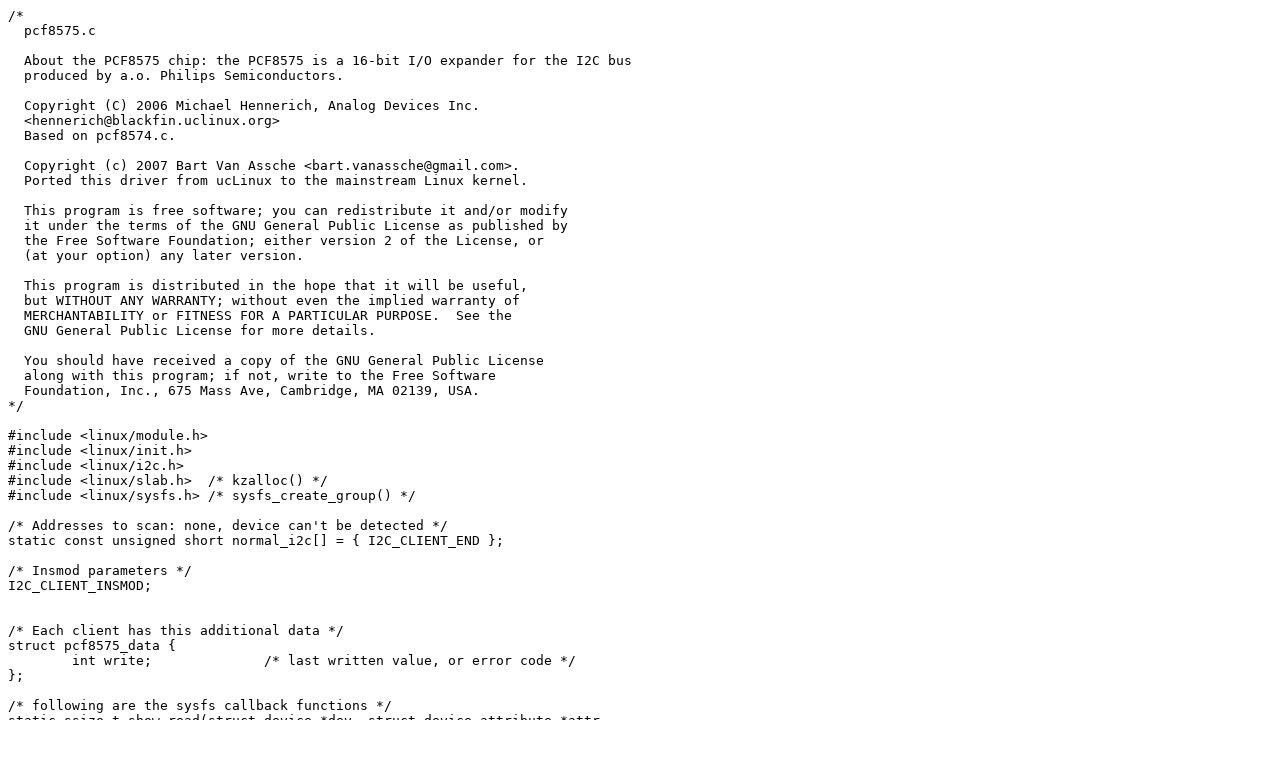

--- FILE ---
content_type: text/plain; charset=UTF-8
request_url: https://git.zx2c4.com/linux-dev/plain/drivers/i2c/chips/pcf8575.c?id=7eddf95ec5440d60f10963f453e27f82f394044e
body_size: 2002
content:
/*
  pcf8575.c

  About the PCF8575 chip: the PCF8575 is a 16-bit I/O expander for the I2C bus
  produced by a.o. Philips Semiconductors.

  Copyright (C) 2006 Michael Hennerich, Analog Devices Inc.
  <hennerich@blackfin.uclinux.org>
  Based on pcf8574.c.

  Copyright (c) 2007 Bart Van Assche <bart.vanassche@gmail.com>.
  Ported this driver from ucLinux to the mainstream Linux kernel.

  This program is free software; you can redistribute it and/or modify
  it under the terms of the GNU General Public License as published by
  the Free Software Foundation; either version 2 of the License, or
  (at your option) any later version.

  This program is distributed in the hope that it will be useful,
  but WITHOUT ANY WARRANTY; without even the implied warranty of
  MERCHANTABILITY or FITNESS FOR A PARTICULAR PURPOSE.  See the
  GNU General Public License for more details.

  You should have received a copy of the GNU General Public License
  along with this program; if not, write to the Free Software
  Foundation, Inc., 675 Mass Ave, Cambridge, MA 02139, USA.
*/

#include <linux/module.h>
#include <linux/init.h>
#include <linux/i2c.h>
#include <linux/slab.h>  /* kzalloc() */
#include <linux/sysfs.h> /* sysfs_create_group() */

/* Addresses to scan: none, device can't be detected */
static const unsigned short normal_i2c[] = { I2C_CLIENT_END };

/* Insmod parameters */
I2C_CLIENT_INSMOD;


/* Each client has this additional data */
struct pcf8575_data {
	int write;		/* last written value, or error code */
};

/* following are the sysfs callback functions */
static ssize_t show_read(struct device *dev, struct device_attribute *attr,
			 char *buf)
{
	struct i2c_client *client = to_i2c_client(dev);
	u16 val;
	u8 iopin_state[2];

	i2c_master_recv(client, iopin_state, 2);

	val = iopin_state[0];
	val |= iopin_state[1] << 8;

	return sprintf(buf, "%u\n", val);
}

static DEVICE_ATTR(read, S_IRUGO, show_read, NULL);

static ssize_t show_write(struct device *dev, struct device_attribute *attr,
			  char *buf)
{
	struct pcf8575_data *data = dev_get_drvdata(dev);
	if (data->write < 0)
		return data->write;
	return sprintf(buf, "%d\n", data->write);
}

static ssize_t set_write(struct device *dev, struct device_attribute *attr,
			 const char *buf, size_t count)
{
	struct i2c_client *client = to_i2c_client(dev);
	struct pcf8575_data *data = i2c_get_clientdata(client);
	unsigned long val = simple_strtoul(buf, NULL, 10);
	u8 iopin_state[2];

	if (val > 0xffff)
		return -EINVAL;

	data->write = val;

	iopin_state[0] = val & 0xFF;
	iopin_state[1] = val >> 8;

	i2c_master_send(client, iopin_state, 2);

	return count;
}

static DEVICE_ATTR(write, S_IWUSR | S_IRUGO, show_write, set_write);

static struct attribute *pcf8575_attributes[] = {
	&dev_attr_read.attr,
	&dev_attr_write.attr,
	NULL
};

static const struct attribute_group pcf8575_attr_group = {
	.attrs = pcf8575_attributes,
};

/*
 * Real code
 */

/* Return 0 if detection is successful, -ENODEV otherwise */
static int pcf8575_detect(struct i2c_client *client, int kind,
			  struct i2c_board_info *info)
{
	struct i2c_adapter *adapter = client->adapter;

	if (!i2c_check_functionality(adapter, I2C_FUNC_I2C))
		return -ENODEV;

	/* This is the place to detect whether the chip at the specified
	   address really is a PCF8575 chip. However, there is no method known
	   to detect whether an I2C chip is a PCF8575 or any other I2C chip. */

	strlcpy(info->type, "pcf8575", I2C_NAME_SIZE);

	return 0;
}

static int pcf8575_probe(struct i2c_client *client,
			 const struct i2c_device_id *id)
{
	struct pcf8575_data *data;
	int err;

	data = kzalloc(sizeof(struct pcf8575_data), GFP_KERNEL);
	if (!data) {
		err = -ENOMEM;
		goto exit;
	}

	i2c_set_clientdata(client, data);
	data->write = -EAGAIN;

	/* Register sysfs hooks */
	err = sysfs_create_group(&client->dev.kobj, &pcf8575_attr_group);
	if (err)
		goto exit_free;

	return 0;

exit_free:
	kfree(data);
exit:
	return err;
}

static int pcf8575_remove(struct i2c_client *client)
{
	sysfs_remove_group(&client->dev.kobj, &pcf8575_attr_group);
	kfree(i2c_get_clientdata(client));
	return 0;
}

static const struct i2c_device_id pcf8575_id[] = {
	{ "pcf8575", 0 },
	{ }
};

static struct i2c_driver pcf8575_driver = {
	.driver = {
		.owner	= THIS_MODULE,
		.name	= "pcf8575",
	},
	.probe		= pcf8575_probe,
	.remove		= pcf8575_remove,
	.id_table	= pcf8575_id,

	.detect		= pcf8575_detect,
	.address_data	= &addr_data,
};

static int __init pcf8575_init(void)
{
	return i2c_add_driver(&pcf8575_driver);
}

static void __exit pcf8575_exit(void)
{
	i2c_del_driver(&pcf8575_driver);
}

MODULE_AUTHOR("Michael Hennerich <hennerich@blackfin.uclinux.org>, "
	      "Bart Van Assche <bart.vanassche@gmail.com>");
MODULE_DESCRIPTION("pcf8575 driver");
MODULE_LICENSE("GPL");

module_init(pcf8575_init);
module_exit(pcf8575_exit);
